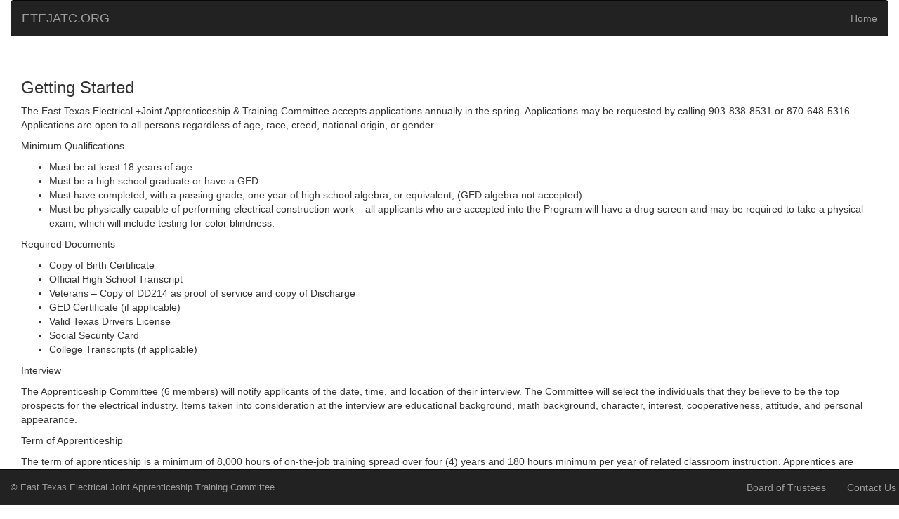

--- FILE ---
content_type: text/html; charset=utf-8
request_url: https://etejatc.org/FAQ.aspx
body_size: 3311
content:


<!DOCTYPE html>

<html xmlns="http://www.w3.org/1999/xhtml" lang="en">
<head><meta charset="utf-8" /><meta http-equiv="X-UA-Compatible" content="IE=edge" /><meta name="viewport" content="width=device-width, initial-scale=1" /><title>
	East Texas Electrical Joint Apprentice Training Center
</title><meta name="description" content="East Texas Electrical Training Center" /><meta name="author" content="Intelligent-ware.com" /><link href="css/bootstrap.min.css" rel="stylesheet" /><link href="css/style.css" rel="stylesheet" />
    <style type="text/css">
        .auto-style1 {
            text-decoration: underline;
        }

        h3 {
            color: #0066CC; 
            border-bottom-style: ridge; 
            border-bottom-width: thick;
            border-bottom-color: #0066CC;
        }
    </style>
    
</head>
<body>
    <form method="post" action="./FAQ.aspx" id="form1">
<div class="aspNetHidden">
<input type="hidden" name="__EVENTTARGET" id="__EVENTTARGET" value="" />
<input type="hidden" name="__EVENTARGUMENT" id="__EVENTARGUMENT" value="" />
<input type="hidden" name="__VIEWSTATE" id="__VIEWSTATE" value="0/RWetedYSLnwEe+Zgaf7grEAmSHiJg5b5ew+43xuotIs1ekoGuhW6SowNOr05xoASewPs6VOpbHk98tp92dxS/1ZjriLydayK5u+WHEK1Y=" />
</div>

<script type="text/javascript">
//<![CDATA[
var theForm = document.forms['form1'];
if (!theForm) {
    theForm = document.form1;
}
function __doPostBack(eventTarget, eventArgument) {
    if (!theForm.onsubmit || (theForm.onsubmit() != false)) {
        theForm.__EVENTTARGET.value = eventTarget;
        theForm.__EVENTARGUMENT.value = eventArgument;
        theForm.submit();
    }
}
//]]>
</script>


<script src="/WebResource.axd?d=pynGkmcFUV13He1Qd6_TZPcbXdLQGh-KfTpD-Pal_GXGJ86NZ5aHz08wCBP7y7Z9eSOvAu5S17mNfIHP5a0vVA2&amp;t=638901591720898773" type="text/javascript"></script>


<script src="/ScriptResource.axd?d=NJmAwtEo3Ipnlaxl6CMhvkXT87FzyxO5Vg-D_1X9tK6GcXAOQIlsI5Md2Pf6dyJa2G8niB1c222X8kdbKQ1v0xffOkVcgRhDR9APJctgbahik2s-3NRqaPmqv-aU45W9IDcSP20qKIbRwnrtF6pILlMRIlhMJAG8SN0k61y2v6c1&amp;t=32e5dfca" type="text/javascript"></script>
<script src="/ScriptResource.axd?d=dwY9oWetJoJoVpgL6Zq8OCC6sXYrfPeLyVHuSdX0Rpkimv2OAJuwQPbHiDw4AB7t79ZHSiHiwAfvCijrvI6hDagv6N2oGXrOJHcUHM5UY4HmoDxMVx4aQKHYL2RCADtRlbb1reB37WBw6IQMRFoNf4JIrIS1In_QAE0kiZJoP6I1&amp;t=32e5dfca" type="text/javascript"></script>
<div class="aspNetHidden">

	<input type="hidden" name="__VIEWSTATEGENERATOR" id="__VIEWSTATEGENERATOR" value="0F4F4B68" />
</div>
        <script type="text/javascript">
//<![CDATA[
Sys.WebForms.PageRequestManager._initialize('ctl00$ScriptManager1', 'form1', [], [], [], 90, 'ctl00');
//]]>
</script>

        <div>
            <div class="container-fluid">
                <div class="row">
                    <div class="col-md-12">
                        <nav class="navbar navbar-default navbar-inverse" role="navigation">
                            <div class="navbar-header">
                                <button type="button" class="navbar-toggle" data-toggle="collapse" data-target="#bs-example-navbar-collapse-1">
                                    <span class="sr-only">Toggle navigation</span><span class="icon-bar"></span><span class="icon-bar"></span><span class="icon-bar"></span>
                                </button>
                                <a class="navbar-brand" href="Default.aspx">ETEJATC.ORG</a>
                            </div>
                            <div class="collapse navbar-collapse" id="bs-example-navbar-collapse-1">
                                <ul class="nav navbar-nav navbar-right">
                                    <li>
                                        <a href="Default.aspx">Home</a>
                                    </li>
                                </ul>
                            </div>
                        </nav>
                        <nav class="navbar navbar-default navbar-inverse navbar-fixed-bottom" role="navigation">
                            <div class="navbar-header">
                                <button type="button" class="navbar-toggle" data-toggle="collapse" data-target="#bs-example-navbar-collapse-1">
                                    <span class="sr-only">Toggle navigation</span><span class="icon-bar"></span><span class="icon-bar"></span><span class="icon-bar"></span>
                                </button>
                                <div class="navbar-brand" style="font-size:small;">&copy East Texas Electrical Joint Apprenticeship Training Committee</div>
                            </div>
                            <div class="collapse navbar-collapse" id="bs-navbar-collapse-1">
                                <ul class="nav navbar-nav navbar-right">
                                    <li>
                                        <a href="BOT.aspx">Board of Trustees</a>
                                    </li>
                                    <li>
                                        <a href="Cont.aspx">Contact Us</a>
                                    </li>
                                    <li>&nbsp</li>
                                </ul>
                            </div>
                        </nav>
                        <br />
                        
<div class="clearfix"></div>
    <div class="col-md-12" style="overflow: scroll">
        <div class="h2 h3">Getting Started</div>
        <p>
            The East Texas Electrical +Joint Apprenticeship & Training Committee accepts applications annually in the spring.  Applications may be requested by calling 903-838-8531 or 870-648-5316.  Applications are open to all persons regardless of age, race, creed, national origin, or gender.
        </p>
        <p>Minimum Qualifications</p>
        <ul>
            <li>Must be at least 18 years of age</li>
            <li>Must be a high school graduate or have a GED</li>
            <li>Must have completed, with a passing grade, one year of high school algebra, or equivalent, (GED algebra 
             not accepted)</li>
            <li>Must be physically capable of performing electrical construction work – all applicants who are accepted
             into the Program will have a drug screen and may be required to take a physical exam, which will include 
            testing for color blindness. </li>
        </ul>
        <p>Required Documents</p>
        <ul>
            <li>Copy of Birth Certificate</li>
            <li>Official High School Transcript</li>
            <li>Veterans – Copy of DD214 as proof of service and copy of Discharge</li>
            <li>GED Certificate (if applicable)</li>
            <li>Valid Texas Drivers License</li>
            <li>Social Security Card</li>
            <li>College Transcripts (if applicable)</li>
        </ul>

        <p>Interview</p>

        <p>
            The Apprenticeship Committee (6 members) will notify applicants of the date, time, and location of their 
             interview.  The Committee will select the individuals that they believe to be the top prospects for the  
            electrical industry.  Items taken into consideration at the interview are educational background, math 
            background, character, interest, cooperativeness, attitude, and personal appearance.
        </p>

        <p>Term of Apprenticeship</p>

        <p>
            The term of apprenticeship is a minimum of 8,000 hours of on-the-job training spread over four (4) years 
             and 180 hours minimum per year of related classroom instruction.  Apprentices are required to have a 
             computer for classroom training.  Cost for books and online sessions will be approximately 600 to 800 
             dollars per year.
        </p>
        <br />
        <br />
        <br />
        <br />
        <br />
    </div>

                    </div>
                </div>
            </div>
            <script src="js/jquery.min.js"></script>
            <script src="js/bootstrap.min.js"></script>
            <script src="js/scripts.js"></script>
        </div>
    </form>
</body>
</html>


--- FILE ---
content_type: text/css
request_url: https://etejatc.org/css/style.css
body_size: 30
content:
# Empty CSS file for your own CSS